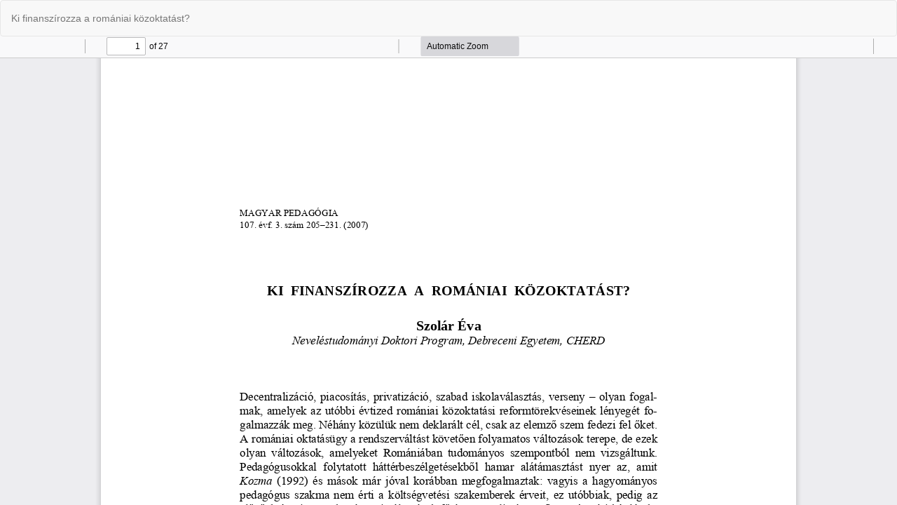

--- FILE ---
content_type: text/html; charset=utf-8
request_url: https://www.magyarpedagogia.hu/index.php/magyarpedagogia/article/view/461/448
body_size: 1371
content:
<!DOCTYPE html>
<html lang="hu-HU" xml:lang="hu-HU">
<head>
	<meta http-equiv="Content-Type" content="text/html; charset=utf-8" />
	<meta name="viewport" content="width=device-width, initial-scale=1.0">
	<title>Ki finanszírozza a romániai közoktatást? megtekintése</title>

	
<link rel="icon" href="https://www.magyarpedagogia.hu/public/journals/1/favicon_hu_HU.gif">
<meta name="generator" content="Open Journal Systems 3.3.0.20">
	<link rel="stylesheet" href="https://www.magyarpedagogia.hu/index.php/magyarpedagogia/$$$call$$$/page/page/css?name=bootstrap" type="text/css" /><link rel="stylesheet" href="https://www.magyarpedagogia.hu/plugins/generic/doiInSummary/styles/doi.css?v=3.3.0.20" type="text/css" /><link rel="stylesheet" href="https://www.magyarpedagogia.hu/public/journals/1/styleSheet.css?d=2023-03-03+14%3A14%3A28" type="text/css" />
	<script src="https://www.magyarpedagogia.hu/lib/pkp/lib/vendor/components/jquery/jquery.min.js?v=3.3.0.20" type="text/javascript"></script><script src="https://www.magyarpedagogia.hu/lib/pkp/lib/vendor/components/jqueryui/jquery-ui.min.js?v=3.3.0.20" type="text/javascript"></script><script src="https://www.magyarpedagogia.hu/lib/pkp/js/lib/jquery/plugins/jquery.tag-it.js?v=3.3.0.20" type="text/javascript"></script><script src="https://www.magyarpedagogia.hu/plugins/themes/bootstrap3/bootstrap/js/bootstrap.min.js?v=3.3.0.20" type="text/javascript"></script><script type="text/javascript">
(function (w, d, s, l, i) { w[l] = w[l] || []; var f = d.getElementsByTagName(s)[0],
j = d.createElement(s), dl = l != 'dataLayer' ? '&l=' + l : ''; j.async = true; 
j.src = 'https://www.googletagmanager.com/gtag/js?id=' + i + dl; f.parentNode.insertBefore(j, f); 
function gtag(){dataLayer.push(arguments)}; gtag('js', new Date()); gtag('config', i); })
(window, document, 'script', 'dataLayer', 'G-L2L6P6BYZG');
</script>
</head>
<body class="pkp_page_article pkp_op_view">

		<header class="header_view">

		<a href="https://www.magyarpedagogia.hu/index.php/magyarpedagogia/article/view/461" class="return">
			<span class="pkp_screen_reader">
									Vissza a cikk részleteihez
							</span>
		</a>

		<a href="https://www.magyarpedagogia.hu/index.php/magyarpedagogia/article/view/461" class="title">
			Ki finanszírozza a romániai közoktatást?
		</a>

		<a href="https://www.magyarpedagogia.hu/index.php/magyarpedagogia/article/download/461/448/465" class="download" download>
			<span class="label">
				Letöltés
			</span>
			<span class="pkp_screen_reader">
				PDF Letöltés
			</span>
		</a>

	</header>

	<script type="text/javascript">
		// Creating iframe's src in JS instead of Smarty so that EZProxy-using sites can find our domain in $pdfUrl and do their rewrites on it.
		$(document).ready(function() {
			var urlBase = "https://www.magyarpedagogia.hu/plugins/generic/pdfJsViewer/pdf.js/web/viewer.html?file=";
			var pdfUrl = "https:\/\/www.magyarpedagogia.hu\/index.php\/magyarpedagogia\/article\/download\/461\/448\/465";
			$("#pdfCanvasContainer > iframe").attr("src", urlBase + encodeURIComponent(pdfUrl));
		});
	</script>

	<div id="pdfCanvasContainer" class="galley_view">
				<iframe src="" width="100%" height="100%" style="min-height: 500px;" title="PDF of Ki finanszírozza a romániai közoktatást?" allowfullscreen webkitallowfullscreen></iframe>
	</div>
	
</body>
</html>


--- FILE ---
content_type: text/css
request_url: https://www.magyarpedagogia.hu/public/journals/1/styleSheet.css?d=2023-03-03+14%3A14%3A28
body_size: 662
content:
/*keskenyebb fejlecsav*/

@media (min-width: 1445px) {
	header>div.container-fluid{
		width:1450px;
	}
}

@media (max-width: 1381px) {
	#nav-menu>div.pull-md-right{
		padding-top:20px;
	}
}

@media screen and (max-width: 1074px) and (min-width: 768px){
	ul#main-navigation.nav.navbar-nav{
		padding-top:20px;
	}
}

/*nagyobb logo meret*/

.site-name a, .site-name img {
	height: 170px;
}


/*A fejlecsav feljebb tolasa: ha tul nagy a logo tul nagy terulet marad ki a menusor felett, ezert toljuk feljebb*/
.navbar-header {
	margin-top: -45px;
}

#main-navigation {
	font-size: 18px;
	font-weight: 500;
	padding-top:75px;
}

#nav-menu>div{
	padding-top:65px;
}



.issue-toc .section h3.media-heading{
	font-size:16px;
}

.issue-toc .galleys{
	padding-bottom:40px;
}

.issue-toc .galleys .page-header{
	margin-bottom:9px;
	padding-bottom:0px;
}


.issue-toc .section{
	background-color:#f8f8f8;
	padding:15px;
	border-radius: 5px;
}

/*Sorkizart szoveg*/
.pkp_structure_content.container {
	text-align: justify;
}

/*most read blokk*/
div.pkp_block.block_developed_by>div{
	padding:0px;
}

/*Lablec*/
.col-md-2 {
	width: 100%;
}

.col-md-2 img.img-responsive {
	width: 60px;
	margin: auto;
	
}

.col-md-10 {
	display: block;
	float: none;
	padding: 0;
	margin: auto;
	text-align: center;
}

p.opentitle {
	margin: auto;
	width: 50%;
	text-align: center;
}
